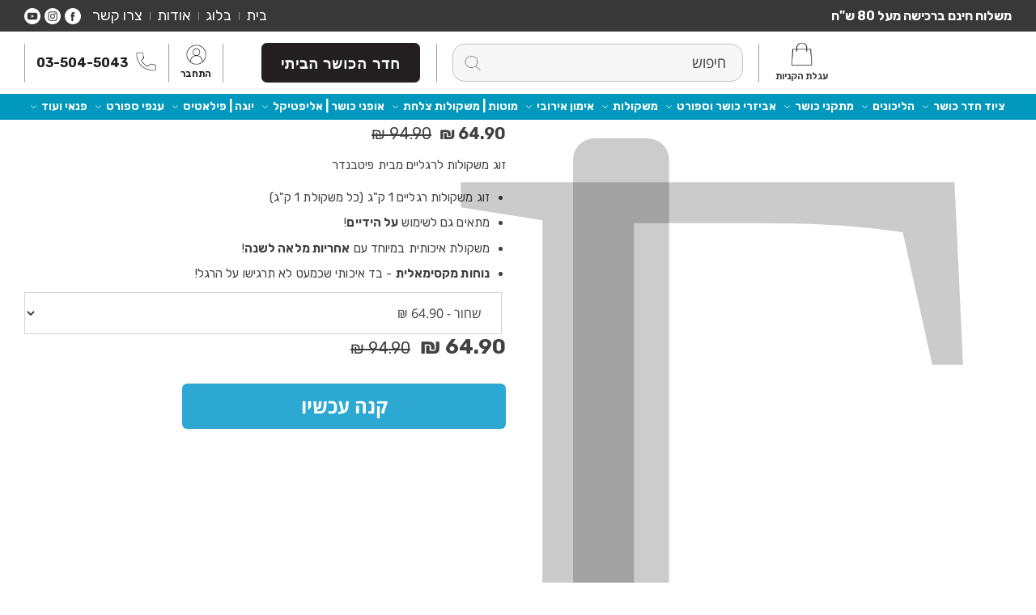

--- FILE ---
content_type: text/css
request_url: https://www.fitbander.com/cdn/shop/t/31/assets/custom.css?v=39935252656654672951767785296
body_size: 5640
content:
.product__slider{padding:0}.ps__text-slider .text__slide-item,.ps__img-slider .img__slide-item{width:100%}.ps__img-slider .img__slide-item img,.ps__mobile-slider .img__slide-item img{width:100%;display:block}.ps__container .ps_product_img{order:2}.ps__container .ps_product_content{order:1;padding:40px 0}.ps_product_detail{padding:30px 40px;color:#fff}.ps_title{font-size:32px;margin-bottom:30px;padding:0 30px}.ps_title span{color:#fff;border-bottom:1px solid #fff;display:inline-block}.ps__rel{padding:0 20px;position:relative}.swiper-button-next:after,.swiper-button-prev:after{display:none!important}.swiper-button-next,.swiper-button-prev{width:35px;height:35px}.swiper-button-next img,.swiper-button-prev img{width:100%;display:block}.swiper-button-next,.swiper-rtl .swiper-button-prev{right:-25px}.swiper-button-prev,.swiper-rtl .swiper-button-prev{left:-25px}.text__slide-item h4{color:#fff;font-size:22px}.text__slide-item p{margin-bottom:30px}.slide_btn{display:inline-block;padding:8px 20px;color:#fff;background-color:#00aad1;border-radius:10px;font-size:15px;font-weight:700;transition:.3s}.slide_btn:hover{background-color:#0096b8}.ps__mobile-slider .img__slide-item{padding:20px 10px;width:50%;height:auto}.ps__mobile-slider .img__slide-item img{border-radius:5px;object-fit:cover}.slider__mobile-only{padding:0 10px}.ps_p_main_title{background-color:#fff;padding:30px;text-align:center;margin:0;font-size:30px}.ps_p_main_title span{position:relative;padding-bottom:10px;display:inline-block}.ps_p_main_title span:after{height:1px;left:25%;bottom:5px;content:"";width:50%;right:25%;position:absolute;background-color:#000}.starts_on_mobile{display:flex;justify-content:center;align-items:center;font-size:15px;color:#00aad1}.starts_on_mobile img{height:15px;margin:0 10px}.col__list{padding-bottom:30px}.col__list ul{list-style:none;padding:0 30px;margin:0}.col__list ul li{display:block;padding-bottom:10px}.col__list ul li a{display:inline-block;color:#fff;padding:0 5px;font-weight:700;font-size:22px;border-bottom:1px solid transparent}.col__list ul li a:hover,.col__list ul li.active a{border-bottom-color:#00aad1;color:#00aad1}.ajax__row{display:flex;flex-wrap:wrap;justify-content:space-between;align-items:center}.more__link{margin-top:-15px}.mobile__call{position:absolute;left:0;top:50%;transform:translateY(-50%);width:17px;z-index:102}.mobile__call img{width:100%;display:block}@media only screen and (min-width: 1024px){.ps__container{display:flex;align-items:center;gap:20px}.ps__container .ps_product_img,.ps__container .ps_product_content{width:calc(50% - 10px)}.slider__mobile-only{display:none}.ps_product_detail{padding:10px 100px}.ps__rel{padding:0 30px}.text__slide-item h4{font-size:30px}.mobile_only,.starts_on_mobile{display:none}.ps_product_detail .ps_title{text-align:center}.mobile__call{display:none!important}.ps__product-inner{max-width:100%;margin:0;position:relative;z-index:1;height:100%;display:flex;align-items:center;flex-wrap:wrap}.ps__product-inner:before{left:0;top:0;bottom:0;content:"";position:absolute;width:100%;background-color:#fff;z-index:-1}.ps__product-inner .ps__img-slider{max-width:600px;margin:0 auto}.ps__container .ps_product_img{align-self:stretch}}@media only screen and (min-width: 1500px){.ps_product_detail .ps_title,.text__slide-item p{margin-bottom:50px}.col__list{padding-bottom:60px}.text__slide-item h4{margin-bottom:25px}.slide_btn{font-size:25px;padding:15px 30px}}@media only screen and (max-width: 1023px){.ps__container .ps_product_content{text-align:center}.ps_product_detail .ps_title{display:none!important}}.announcement__grid{padding:5px 0;position:relative}.announcement__links .top__links{margin:0;padding:0;list-style:none;display:flex;flex-wrap:wrap;align-items:center}.announcement__links .top__links li{padding:0 9px;position:relative;margin:0}.announcement__links .top__links li:before{content:"";position:absolute;left:0;top:50%;width:1px;height:10px;background-color:#919191;-webkit-transform:translateY(-50%);transform:translateY(-50%)}.announcement__links .top__links li:last-child:before{display:none}.announcement__links .top__links li a{color:#fff;font-size:18px;font-weight:400;line-height:1.2;transition:all .4s ease-in-out}.announcement__links .top__links li a:hover{opacity:.5}.announcement__links .social-sharing-wrapper{margin-top:0}.announcement__links .social-sharing-wrapper a{margin:0 5px 0 0}.announcement__links .social-sharing-wrapper .icon{width:20px;height:20px}.desktop__links ul{display:flex;flex-wrap:wrap;align-items:center;margin:0;list-style:none;padding:0}.desktop__links ul li{padding:0 15px;margin:0;position:relative}.desktop__links ul li:before,.desktop__links ul li:after{position:absolute;content:"";top:50%;height:47px;background-color:#9c9c9b;width:1px;-webkit-transform:translateY(-50%);transform:translateY(-50%)}.desktop__links ul li:before{left:0}.desktop__links ul li:after{display:none}.desktop__links ul li:first-child:after{right:0;display:block}.desktop__links ul li.account__links{text-align:center;font-size:14px}.desktop__links ul li.account__links span{display:block}.desktop__links ul li.account__links span img{display:block;max-height:25px;margin:0 auto}.desktop__links ul li.tel__link{font-size:14px}.desktop__links ul li.tel__link a{display:flex;flex-wrap:wrap;align-items:center;line-height:24px}.desktop__links ul li.tel__link a span{width:25px;margin-left:10px;margin-top:-4px}.desktop__links ul li.tel__link a span img{display:block}.header__middle{flex:1;padding:0 30px}.cart__toggle{font-size:11.6px}.header__max{max-width:700px;margin:0 auto}.middle__flex{display:flex;align-items:center}.middle__cart{flex:0 0 auto;text-align:center;font-weight:700}.middle__cart span{display:block;padding-bottom:3px}.middle__cart span img{max-height:30px;display:block;margin:0 auto}.middle__button{flex:0 0 auto;display:flex;flex-wrap:wrap;align-items:cneter}.middle__button .btn{min-width:auto;padding:12.8px 23px;border-radius:6.4px;font-size:18px;font-weight:700}.account__links a{font-size:11.6px;font-weight:700;line-height:1.2;color:#1d1d1b}.featured-collection__container .product-grid-item__image,.related-products .product-grid-item__image{margin-bottom:0}.desktop__links ul li.tel__link a{font-size:16px;line-height:1.2;font-weight:700;color:#231f20}.middle__search{flex:1;padding:10px 40px;position:relative}.middle__search:before,.middle__search:after{position:absolute;content:"";top:50%;height:47px;background-color:#9c9c9b;width:1px;-webkit-transform:translateY(-50%);transform:translateY(-50%)}.middle__search:before{left:20px}.middle__search:after{right:20px}.search____form form{position:relative}.search____form form input[type=text]{width:100%;background-color:#f7f7f7;border:1px solid #C4C4C4;border-radius:15px;padding:12px 20px 12px 40px;font-size:18px;font-weight:400;line-height:1.2;color:#6d6e71}.search____form form button{left:15px;top:50%;padding:0;margin:0;position:absolute;-webkit-transform:translateY(-50%);transform:translateY(-50%)}.search____form form button img{max-height:20px;display:block}.main-navigation .wrapper{padding:0 10px}.main-navigation{background-color:#0099bd}.main-navigation .nav{position:relative;height:auto;justify-content:center}.main-navigation .nav--compress .nav__item--default{display:block}.main-navigation .nav__item--level-1>.nav__link{padding:8px 0;color:#fff;z-index:1}.nav__item .dropdown:before{display:none!important}.main-navigation .nav__item--has-items{padding:0;margin:0 5px}.main-navigation .dropdown__item{width:100%}.mobile__links ul{display:flex;flex-wrap:wrap;align-items:center;margin:0;list-style:none;padding:0;justify-content:flex-end}.mobile-menu{justify-content:flex-start}.mobile__links ul li{padding-right:15px;margin:0}.mobile__links ul li:first-child{padding-right:0}.mobile__links ul li a{padding:0}.mobile__links ul li a svg{display:block;width:auto;height:26px}.mobile__links ul li .cart__toggle{margin-right:0}.mobile__links .nav__link--icon{height:auto}.mobile-menu__toggle svg{height:26px;display:block}.megamenu__link--heading{margin:0}#NavDrawer.drawer{padding-bottom:0}#NavDrawer.drawer .mobile-nav--bottom{background-color:#dedede;padding:30px;text-align:center}#NavDrawer.drawer{width:100%;max-width:100%}.js-drawer-open-left #NavDrawer.drawer.drawer--left{transform:translate(100vw)}#NavDrawer .mobile-nav .mobile-nav__item.mobile-nav__item--level-1{border-bottom:1px solid #dbdcdc;padding-right:0}.drawer__header .drawer__close,.drawer__header .drawer__links{flex:1}.drawer__links ul{display:flex;flex-wrap:wrap;align-items:center;margin:0;list-style:none;padding:0;justify-content:flex-end}.drawer__links ul li{padding-right:15px;margin:0}.drawer__links ul li:first-child{padding-right:0}.drawer__links ul li a{padding:0}.drawer__links ul li a svg{display:block;width:auto;height:25px}.drawer__links ul li .cart__toggle{margin-right:0}#NavDrawer .search__bar{margin:0 -30px;border-top:1px solid #808285}#NavDrawer .search__bar form{position:relative}#NavDrawer .search__bar form input[type=text]{width:100%;padding:16px 60px 16px 16px;border:none;background-color:#fff;box-shadow:0 2px 5px #0003}#NavDrawer .search__bar form button{position:absolute;right:20px;top:50%;padding:0;-webkit-transform:translateY(-50%);transform:translateY(-50%)}#NavDrawer .search__bar form button img{max-height:25px;display:block}.product__price-and-badge .product__price{margin:0}.quantity-wrapper--half{width:auto;max-width:400px}.action__grid{display:flex;align-items:center}.action__grid .qty__wrap{flex:0 0 80px;position:relative}.action__grid .btn__action{padding-right:20px;flex:1}.qty__wrap .quantity__selector{padding:13px 25px;border-width:2px;border-radius:6.2px;border-color:#414042}.qty__wrap .quantity__btn{width:30px}.qty__wrap .quantity__btn svg{width:12px;height:auto;display:block}.quantity__btn--decrease{left:auto;right:0}.quantity__btn--increase{right:auto;left:0}.qty__wrap .quantity__btn.quantity__btn--decrease svg{width:9px}.action__grid .btn__action .btn--submit{border-radius:6.3px;letter-spacing:2px;padding:17px 10px;font-size:20px}.product__description.rte{padding-bottom:10px}.buttons-grid .shopify-payment-button{max-width:400px}.product-single__thumbnails .flickity-prev-next-button.previous{left:0}.product-single__thumbnails .flickity-prev-next-button.next{right:0}.buttons-grid .shopify-payment-button .shopify-payment-button__more-options{display:none!important}.variants-wrapper .selector-wrapper{padding-bottom:15px}.variants-wrapper .selector-wrapper .option__select{padding:13px 17px 13px 60px;border-radius:6px;border:solid 2px #414042}.description__tab-content{padding-top:35px}.variants-wrapper .selector-wrapper .popout__toggle .icon-arrow{right:auto;left:10px}.description__tab{padding:30px 0}.description__acc .product-tab{text-align:inherit}.description__acc .product-tab .product-tab__title{border-bottom:1px solid #909090;text-align:right;justify-content:inherit;padding:25px 0 25px 50px;position:relative}.description__acc .product-tab .product-tab__title span{position:absolute;left:0;top:50%;transition:all .4s ease-in-out;-webkit-transform:translateY(-50%);transform:translateY(-50%)}.description__acc .product-tab .product-tab__title span svg{width:16px;height:auto;display:block}.description__acc .product-tab .product-tab__title.is-expanded span{-webkit-transform:rotate(180deg) translateY(-50%);transform:rotate(180deg) translateY(-50%)}.description__acc .product-tab .product-tab__content .rte{padding-top:25px}.stock__message{margin-top:0;padding-bottom:18px}.stock__message span{display:inline-block;padding:3px 14px;border-radius:8px;font-size:12px;font-family:Open Sans Hebrew Extra;font-weight:700;line-height:1.2;letter-spacing:1.25px;background-color:#cbf4dd;border:1px solid #231f20;color:#2bb673}.product__price-and-badge{margin:0}.product__price-and-badge .product__price{padding-right:0;font-size:20px;font-weight:700;color:#414042;line-height:1.2}.mobile-nav__link--level-1,.nav__item--level-1>.nav__link{font-weight:700;text-align:right;font-size:15px;color:#000;line-height:1.2}.mobile-nav__link--level-2,.mobile-nav__link--level-3{font-weight:700;font-size:14px}.mobile-nav__link--small{line-height:2.28;padding:0;font-weight:400;font-size:16px}#NavDrawer .mobile-nav__trigger{height:auto!important}#NavDrawer .mobile-nav__link--trigger{padding:20px 30px 20px 0}#NavDrawer .mobile-dropdown{background-color:#ddd;padding-right:30px}.mobile-nav__trigger{width:100%;font-weight:700;text-align:right;font-size:16px;color:#000;padding:20px 30px;line-height:1.2;justify-content:space-between}.mobile-nav__trigger.is-expanded{background-color:#ddd;color:#00aad1}.nav__item--level-1>.nav__link{font-size:14px}.nav__item .dropdown{right:0;left:auto}.navigation a{display:block}.product-grid-item .product__tag{left:auto;right:0}.product-feature__text.product-feature__text--right{text-align:right}.btn,.shopify-payment-button__button--unbranded{padding:8px 15px;font-weight:700;border-radius:10px}body.js-drawer-open{overflow:visible!important;padding:0!important}.ajaxcart__product__price,.ajaxcart__product__title,.cart-table th{font-weight:700}.cart__subtotal__price,.ajaxcart__footer-row .price--amount .price{color:#0b92b1}#CartContainer .drawer__button,.cart__row--buttons .btn{border-radius:0}.product-single__thumbnail{width:20%}.product-single__thumbnails .flickity-prev-next-button{opacity:1;visibility:visible;width:30px;height:30px;z-index:2;box-shadow:none;background-color:transparent}.has-scrolled .site-header--fixed,.has-scrolled #shopify-section-header.header--sticky{height:auto!important}.product-feature__text hr{margin:15px 0 15px auto}.cart__message .cart__message__success{font-weight:700}.shipping-note{font-size:14px}.rte{font-size:100%;font-weight:400;line-height:1.7;letter-spacing:.1px;color:#555}@media only screen and (min-width: 768px){.rte{font-size:95%}}.rte strong,.rte b{font-weight:700}.atc__quick{position:absolute;right:15px;bottom:15px;opacity:0;visibility:hidden;transition:all .4s ease-in-out}.product-grid-item:hover .atc__quick{opacity:1;visibility:visible}.atc__quick .btn__atc{width:50px;height:50px;border-radius:100%;background-color:#00aad1;display:flex;color:#fff;justify-content:center;align-items:center}.cart-table th{font-size:20px}.cart-table th,.cart-table td{text-align:right}.cart__row .qty{margin:0 -10px auto}.mobile-nav__trigger{-webkit-transition:all .4s ease-in-out;transition:all .4s ease-in-out}.mobile-nav__trigger.is-expanded span{transform:rotate(180deg)}.mobile-menu__toggle{padding:0}.product__price__sale{font-weight:400}.product__tag--custom,.product__tag{background-color:#00aad1;border-radius:6.2px;padding:2.5px 9.5px}.btn:before,.shopify-payment-button__button--unbranded:before{display:none!important}.product-single__media-slider .flickity-prev-next-button.previous{left:15px}.product-single__media-slider .flickity-prev-next-button.next{right:15px}.multiple__featured_img ul{list-style:none;padding:0;margin:0;display:grid;grid-template-columns:repeat(2,1fr);gap:20px}.multiple__featured_img ul li img{display:block;width:100%;border-radius:10px;object-fit:cover;height:100%}.multiple__featured_img{padding:20px}.nav__item .megamenu{background-color:transparent;border:none;box-shadow:none;padding-left:30%}.nav__item .megamenu .wrapper{background-color:#fff;box-shadow:0 1px 3px #00000026}.mobile_nav__image .mobile-nav__sublist{padding-top:25px}.mobile_nav__image .mobile-nav__sublist li{margin:0}#NavDrawer .mobile-nav .mobile-nav__item.mobile-nav__item--level-1.mobile_nav__image{padding-right:0;border:none}#NavDrawer .mobile-nav .mobile-nav__item.mobile-nav__item--level-1.mobile_nav__image a.mobile-nav__link{padding-right:30px}.collection-carousel__mobile .carousel__mobile-cell{width:75%;padding-left:25px}.collection-carousel__mobile .image-picker-list__category-item{border-radius:10px;background-size:cover;background-repeat:no-repeat;overflow:hidden;width:100%;display:block;position:relative;padding-top:56.5%}.collection-carousel__mobile .image-picker-list__category{color:#fff;text-align:right;background:#212b3633;position:absolute;right:0;top:0;bottom:0;left:0;padding:20px;display:flex;justify-content:flex-start;align-items:flex-end}.collection-carousel__mobile .image-picker-list__category h3{color:#fff;margin:0}.collection-carousel__mobile .flickity-prev-next-button.next{right:25px}.collection-carousel__mobile .flickity-prev-next-button.previous{left:25px}.collection-carousel__mobile .flickity-prev-next-button{box-shadow:none}.cart__toggle{display:block;vertical-align:none}.nav__item .dropdown.dropdown__mega{width:700px;max-width:700px}.mega__grid{display:flex;padding:20px}.mega__grid .mega__img{flex:0 0 180px;padding-right:10px}.mega__grid .mega__link{flex:1}.mega__grid .mega__link ul{display:flex;flex-wrap:wrap}.mega__grid .mega__link ul li{width:33.33%;padding:0}.mega__grid .mega__link ul li a{padding:7px 10px}.dropdown__links li{padding:0;text-align:right}.dropdown__links li a{font-size:16px;font-weight:700;line-height:1.21;color:#000;padding-top:7px;padding-bottom:7px}.mega__img .collection_img{display:none}.mega__img .collection_img:first-child{display:block}.nav__item.nav__item--has-dropdown a.nav__link{display:flex;align-items:center}.nav__item.nav__item--has-dropdown a.nav__link span{width:7px;margin-right:6px}.nav__item.nav__item--has-dropdown a.nav__link span svg{display:block;width:100%}.site-header{position:relative;z-index:2}.rte img{height:auto}.btn____close{display:none;cursor:pointer}.btn____close svg{height:27px;display:block}.js-el__search{position:absolute;top:100%;left:0;right:0;background-color:#fff;z-index:1;padding:0;border-top:1px solid #dbdcdc;opacity:0;visibility:hidden;-webkit-transition:all .4s ease-in-out;transition:all .4s ease-in-out}body.is-search__open .js-el__search{opacity:1;visibility:visible}body.is-search__open .mobile-menu .mobile-menu__toggle,body.js-drawer-open.js-drawer-open-left .mobile-menu .mobile-menu__toggle{display:none}body.is-search__open .mobile-menu .is-search__close,body.js-drawer-open.js-drawer-open-left .mobile-menu .is-drawer__close{display:block}#NavDrawer .drawer__search{margin:0 -15px}.js-el__search form,#NavDrawer .drawer__search form{position:relative;padding:0;margin:0}.js-el__search form input,#NavDrawer .drawer__search form input{width:100%;background-color:#fff;border:none;font-size:15px;font-weight:400;line-height:1.2;color:#414042;border-radius:3.2px;padding:20px 66px 20px 15px;box-shadow:7.2px 7.2px 5.1px #00000040}.js-el__search form button,#NavDrawer .drawer__search form button{position:absolute;right:40px;top:50%;padding:0;background:none;border:none;margin:0;-webkit-transform:translateY(-50%);transform:translateY(-50%)}.js-el__search form button svg,#NavDrawer .drawer__search form button svg{width:18px;display:block;height:auto}.js-el__search form button.reset__btn,#NavDrawer .drawer__search form button.reset__btn{left:30px;right:auto;padding:7px;border-radius:100%;background-color:#e9e9e9}.js-el__search form button.reset__btn svg,#NavDrawer .drawer__search form button.reset__btn svg{width:9px}.site-header{padding:0!important}#NavDrawer.drawer{top:97px}body.has-scrolled #NavDrawer.drawer{top:60px}.product__tag{font-size:14px}.featured-collection .product-grid-item__info{min-height:170px}.featured-collection .product-grid-item__info{display:flex;flex-direction:column;justify-content:space-between}.product__title{font-size:27px;font-weight:700;line-height:1.2;color:#231f20;margin-bottom:16px}.tab-content.rte{font-size:100%;line-height:1.7;letter-spacing:.3px;color:#555}.product-single__thumbnail{width:33.33%}.buttons-grid .shopify-payment-button .shopify-payment-button__button.shopify-payment-button__button--unbranded{border:none!important;font-weight:700!important;color:#fff!important;border-radius:6.3px!important;letter-spacing:2px!important;padding:15px 10px!important;font-size:20px!important;background-color:#00aad1!important}.buttons-grid .shopify-payment-button .shopify-payment-button__button.shopify-payment-button__button--unbranded:hover{background-color:var(--button-primary-bg)!important}.product-single__thumbnail-link{position:relative;padding-top:100%}.product-single__thumbnail-link img{position:absolute;left:0;top:0}.collection__products .product-grid-item__info{padding:0;background-color:transparent}.mobile-nav__link--level-1{padding:20px 30px}.mobile-nav__item--has-items.mobile-nav__link__none{display:block}.mobile-nav__link__none .mobile-nav__link--level-1{width:100%;display:flex;align-items:center;flex-wrap:wrap;justify-content:space-between;padding:20px 30px}.collection__products .product-grid-item__title{font-weight:400;font-size:16px;min-height:auto;letter-spacing:.3px;line-height:18px}.collection__products .product-grid-item__title:hover{color:#00aad1}.variants-wrapper .product__price-and-badge{padding-bottom:20px}.variant-show{color:#00aad1}.product__price-and-badge .product__price .product__price__sale{display:inline-block;margin-right:6px}.variant-label{font-weight:700}#CartDrawer.drawer{direction:ltr}.drawer__top{padding-left:15px}#CartDrawer.drawer .cart__inner{direction:rtl;padding-left:15px;position:absolute;top:126px;bottom:0;left:0;right:0}.drawer__top{direction:rtl}#CartDrawer.drawer .cart__inner #CartContainer{position:absolute;top:0;bottom:0;left:0;right:0}#CartContainer form{position:absolute;top:0;left:0;right:0;bottom:0}#CartContainer form .ajaxcart__inner{overflow:auto;padding:0 30px 80px 15px;position:absolute;left:10px;top:0;margin:0;width:100%;bottom:0;z-index:3;max-height:calc(100% - 195px)}#CartContainer form .ajaxcart__footer{position:absolute;left:10px;right:0;bottom:0;padding:15px 20px;z-index:99999;background:#fff}div .share_cart_wrap{z-index:10;position:relative;top:-30px}.collection__bottom{padding-top:30px}.product-grid-item__info .aod_buy_now{display:none!important}#CartContainer .cartEmpty{padding:0 20px;margin-top:-20px}#CartDrawer .cart__message .cart__message__progress{display:none}#CartDrawer .ajaxcart__product__image{display:flex;align-items:center;margin:0}#CartDrawer .ajaxcart__product__image .ajaxcart__product__image-bg{margin:0;top:-20px;display:block}.drawer__overlay{position:fixed;top:0;bottom:0;left:0;right:0;background-color:#fff9;opacity:0;visibility:hidden;z-index:888;-webkit-transition:all .4s ease-in-out;transition:all .4s ease-in-out}body.js-drawer-open.js-drawer-open-right .drawer__overlay{opacity:1;visibility:visible}.blog-item__article__content{text-align:right}@media only screen and (min-width: 768px){.nav{padding-right:0}.product-single__thumbnail{width:22%}.product-single__thumbnails{padding:0 35px}.product__title{font-size:31px;margin-bottom:10px}.slide_btn{font-size:20px}.variants-wrapper .product__price-and-badge .product__price{font-size:26px}.variants-wrapper .product__price-and-badge .product__price .product__price__sale{font-size:20px}}@media only screen and (min-width: 1024px){.mobile__links,.multiple__featured_img{display:none!important}.announcement__grid{display:flex;flex-wrap:wrap;align-items:center;justify-content:space-between}.announcement__text{width:40%;max-width:40%}.announcement__links{display:flex;flex-wrap:wrap;align-items:center}.header__left{max-width:calc(100% - 150px)}.description__acc{display:none}.top-bar{line-height:1.2;font-size:16px;font-weight:700}.featured-collection__container .grid,.collection__products .grid{column-gap:40px;row-gap:60px}.description__tab #tabs-nav{display:flex;justify-content:center;align-items:center;flex-wrap:wrap;list-style:none;padding:0;margin:0}.description__tab #tabs-nav li a{display:block;border-bottom:2px solid #808080;padding:14px 30px;font-weight:700;font-size:17px;color:#656363}.description__tab #tabs-nav li.active a{color:#00aad1;border-bottom-color:#00aad1}}@media only screen and (min-width: 1400px){.nav__item--level-1>.nav__link{font-size:15px}.description__tab #tabs-nav li a{padding:18px 40px;font-size:20px}.main-navigation .nav__item--has-items,.nav__item--default{margin:0 7px}.related-products .product-grid-item.one-quarter{width:auto;margin:0;max-width:25%;flex:0 0 25%}.related-products .product-grid-item.one-quarter .product__gridwrap{padding-right:20px}.related-products .wrapper{max-width:1420px;margin:0 auto}.related-products .carousel{padding:0}.related-products .carousel.carousel--inactive{display:flex;flex-wrap:wrap}}@media only screen and (max-width: 1023px){.main-navigation,.header__middle,.desktop__links,.announcement__links,.col__list{display:none!important}.top-bar{text-align:center}.header__left,.mobile-menu{flex:1}.product-single{padding-bottom:0;padding-top:0}.ps__rel .swiper-button-next,.ps__rel .swiper-button-prev{top:22px;margin-top:0}.ps_product_detail{padding-top:0}.logo__image-link,.drawer__logo-image{width:130px!important}.logo__image-link{height:auto}.top-bar{font-size:16px;line-height:1.2;font-weight:400}.product-single__media-slider .flickity-prev-next-button.next{right:20px}.product-single__media-slider .flickity-prev-next-button.previous{left:20px}.description__tab #tabs-nav{list-style:none;padding:0;margin:0}.description__tab #tabs-nav li{margin:0}.description__tab #tabs-nav li a{display:block;padding:14px 0 14px 35px;font-size:16px;font-weight:700;position:relative;line-height:1.56;letter-spacing:1.2px;text-align:right;color:#231f20;border-bottom:1px solid #939598}.description__tab #tabs-nav li.active a{color:#00aad1}.description__tab #tabs-nav li.active a:before{position:absolute;left:0;top:50%;width:6px;height:12px;content:"";background-image:url(tab-active.svg);background-size:6px;background-position:center center;background-repeat:no-repeat;-webkit-transform:translateY(-50%);transform:translateY(-50%)}.template-product #shopify-section-header{border-bottom:1px solid #939598}}@media only screen and (max-width: 767px){.featured-collection__title .wrapper{padding:0}.product-single__thumbnails .flickity-prev-next-button{display:none!important}.ps_p_main_title{font-size:23px}.collection__header--no-image{padding:10px 0}.slide__text-block{align-items:flex-end}.product__price-and-badge .product__price{font-size:24px}.product__price-and-badge .product__price .product__price__sale{font-size:20px}.related-products{border-bottom:1px solid #939598}.product__description.rte{font-size:90%}.variants-wrapper .product__price-and-badge .product__price{font-size:26px}.variants-wrapper .product__price-and-badge .product__price .product__price__sale{font-size:23px}}@media only screen and (max-width: 479px){.product-single__thumbnails{margin:5px -5px}.product-single__gallery{margin:0 -25px}.product-single__media-slider .flickity-prev-next-button.previous{left:10px}.product-single__media-slider .flickity-prev-next-button.next{right:10px}.product-single{overflow:hidden}.product-page-description{border-top:1px solid #808080;margin-top:12px}.related-products .product-grid-item.mobile--one-whole{width:calc(80vw - var(--gutter)*2 - var(--grid-gutter))}.quantity-wrapper--half,.buttons-grid .shopify-payment-button,.variants-wrapper{max-width:100%}}@media only screen and (max-width: 475px){.drawer__logo-image{max-height:40px}.mobile__links ul li,.drawer__links ul li{padding-right:18px}#NavDrawer.drawer{padding:0}#NavDrawer .mobile-nav .mobile-nav__item.mobile-nav__item--level-1{padding-right:0}.list-collections-section{padding-bottom:0}.featured-collection .product-grid-item__info{min-height:160px}.featured_collection-button .btn{padding:5px 10px;font-size:16px;font-weight:700}.product-feature{padding-top:0}.collection__products .product-grid-item__title{min-height:54px}.featured-collection .product__gridwrap{height:100%;position:relative;z-index:1}.featured-collection .product__gridwrap:after{position:absolute;left:0;bottom:0;right:0;height:50px;content:"";background-color:#e6e7e8;z-index:-1}}@media only screen and (max-width: 415px){.featured-collection .product-grid-item__info{min-height:182px}}@media only screen and (max-width: 375px){.collection__products .product-grid-item__title{min-height:72px}}.variant__button-label{position:relative}.outOfStock .variant__button-label:after{content:" ";position:absolute;top:50%;right:2px;margin-top:-1px;width:95%;-webkit-width:calc(100% - 4px);-moz-width:calc(100% - 4px);width:calc(100% - 4px);height:1px;display:inline-block;background-color:#777}.outOfStock .variant-input:checked+.variant__button-label:after{background-color:#0099bd}.action__grid .btn__action .btn[disabled]:hover,.action__grid .btn__action .btn:disabled:hover{color:#a9a9a9!important}.template-search .aod_buy_now{display:none}@media (min-width:800px){.aod_buy_now{max-width:400px}}.variants-wrapper .product__price-and-badge{flex-direction:column;gap:10px}.date-and-time-row{background-color:#ffde59;width:fit-content;padding:5px 10px;font-weight:700;font-size:17px}.date-and-time-row.hide{display:none}.variant-field{position:relative}.variant-field span.tooltiptext{width:200px;font-size:14px}.stock__message.out-of-stock span{background:#ffb9b9;color:#d50000}@media (max-width: 800px){.tooltip span.tooltiptext{width:130px;margin-left:-10px}}.date-and-time-row span.tooltiptext{margin-left:0;width:270px}.product-option{font-size:12px}.product-option>dd{margin:0}.cart__subtotal .preorder-message{margin-bottom:10px}.custom-popup{position:fixed;top:0;left:0;width:100%;height:100%;background:#0009;display:none;align-items:center;justify-content:center;z-index:1000}.custom-popup-content{background:#fff;padding:20px;width:calc(100% - 20px);max-width:500px;margin:auto;border-radius:8px;position:relative;text-align:center;box-shadow:0 5px 15px #0000004d;transform:scale(.8);opacity:0;transition:all .3s ease}.custom-popup.show .custom-popup-content{transform:scale(1);opacity:1}.custom-close-btn{position:absolute;top:10px;right:15px;cursor:pointer;border:none;background:none}.custom-close-btn svg{width:20px;height:20px;fill:#333}.ok-custom-close-btn{background-color:#000;border-radius:4px;color:#fff;padding:5px 20px}.hide-drawer #CartDrawer{transform:translate(0)}.ajaxcart__footer-row{font-size:14px;font-weight:600}.badge-row .product__tag{position:unset;height:fit-content}.badge-row{display:flex;position:absolute;top:0;left:auto;right:0;flex-wrap:wrap}.badge-row .stock__message span{background-color:#00aad1;border-radius:6.2px;padding:4.5px 9.5px;border:0;color:#fff;font-size:11px}.badge-row .stock__message.out-of-stock span{background:#d50000}.badge-row .stock__message{padding:0;margin:5px;display:flex}.badge-row .stock__message.hide{display:none}@media (max-width: 1200px){.nav__item--level-1>.nav__link{font-size:13px}}.main-navigation .nav__item--has-items:nth-last-child(-n+4) .dropdown{left:0;right:auto}#buy-me{z-index:0!important}#shopify-section-announcement-bar{z-index:9;position:relative}.product__form__wrapper [id^=NotificationForm--template],.presale_text,.has_presale #AddToCartText{display:none}.has_presale .presale_text{display:flex}.has_presale{position:relative}.presale-text-wrapper{position:absolute;white-space:nowrap;top:0;bottom:0;margin:auto;left:0;height:fit-content;flex-direction:row;flex-wrap:nowrap;display:flex;transition:.3s}.marquee--animate .marquee-content{animation:marquee 2s linear infinite}.has_presale .presale_text{display:flex;text-align:center;justify-content:center}.presale-text-wrapper{opacity:0}.presale_inner-text{transition:.3s}.has_presale:hover .presale_inner-text{opacity:0}.has_presale:hover .presale-text-wrapper{opacity:1}.marquee-content{padding-right:30px}@keyframes marquee{0%{transform:translate(0)}to{transform:translate(-100%)}}
/*# sourceMappingURL=/cdn/shop/t/31/assets/custom.css.map?v=39935252656654672951767785296 */


--- FILE ---
content_type: text/javascript
request_url: https://cdn.shopify.com/extensions/019b2283-ae9e-7145-80ad-0641220b34dc/shopify-app-node-73/assets/hideCustomMessageField.js
body_size: -301
content:
function hideCustomMessageField() {
    var customizedMsgDiv = document.getElementById("customized_msg_div");
    var customizedMsgNote = document.getElementById("id_span_notetext");
    //hide emoji picker
    customizedMsgNote.style.display = "block";
    customizedMsgDiv.style.display = "none";
    bevy_toggleContentShareMsg = shareCartCurrentStateData.customCartMessageStatus;
}

--- FILE ---
content_type: image/svg+xml
request_url: https://www.fitbander.com/cdn/shop/t/31/assets/phone-call.svg?v=100856044358736653231767785296
body_size: -381
content:
<svg id="phone-call" xmlns="http://www.w3.org/2000/svg" width="139.111" height="139.403" viewBox="0 0 139.111 139.403">
  <g id="Group_3902" data-name="Group 3902" transform="translate(0 0)">
    <path id="Path_1088" data-name="Path 1088" d="M136,102.308,116.548,82.854c-6.948-6.948-18.759-4.168-21.539,4.864-2.084,6.253-9.032,9.727-15.285,8.337-13.9-3.474-32.655-21.538-36.129-36.129-2.084-6.253,2.084-13.2,8.338-15.285C60.965,41.861,63.744,30.05,56.8,23.1L37.342,3.648c-5.558-4.864-13.9-4.864-18.759,0l-13.2,13.2c-13.2,13.9,1.39,50.72,34.045,83.375s69.479,47.941,83.375,34.045l13.2-13.2C140.866,115.509,140.866,107.171,136,102.308Z" transform="translate(-0.539 0)" fill="#fff"/>
  </g>
</svg>


--- FILE ---
content_type: text/javascript
request_url: https://www.fitbander.com/cdn/shop/t/31/assets/carthike_custom.js?shop=waggingham.myshopify.com&v=115545416199839144981767785296
body_size: 6318
content:
var CARTHIKE_ENV="prod",currentScript=document.currentScript,chConfig=null,CARTHIKE_SERVER_URL="http://localhost:3333";CARTHIKE_ENV==="dev"?CARTHIKE_SERVER_URL="https://localhost":CARTHIKE_ENV==="staging"?CARTHIKE_SERVER_URL="https://staging.carthike.com":CARTHIKE_ENV==="prod"&&(CARTHIKE_SERVER_URL="https://whatsapp.carthike.com");function getParameterByName(name,url){url||(url=window.location.href),name=name.replace(/[\[\]]/g,"\\$&");var regex=new RegExp("[?&]"+name+"(=([^&#]*)|&|#|$)"),results=regex.exec(url);return results?results[2]?decodeURIComponent(results[2].replace(/\+/g," ")):"":null}function carthike_injectCss(css){var style=document.createElement("style");style.type="text/css",style.rel="stylesheet",style.media="all";try{style.styleSheet.cssText=css}catch{}try{style.innerHTML=css}catch{}document.getElementsByTagName("head")[0].appendChild(style)}function carthike_getCss(){return".carthike-mobile-messenger-active {overflow: hidden;height: 100%;width: 100%;position: fixed;}"}carthike_injectCss(carthike_getCss());var oc_isMobile=null,OC_DOM=new function(){var IS_READY=!1,CALLBACKS=[],SELF=this;SELF.ready=function(callback){if(IS_READY===!0&&typeof callback=="function"){callback();return}CALLBACKS.push(callback)};var addEvent=function(event,obj,func){window.addEventListener?obj.addEventListener(event,func,!1):document.attachEvent&&obj.attachEvent("on"+event,func)},doScrollCheck=function(){if(IS_READY!==!0){try{document.documentElement.doScroll("left")}catch{setTimeout(doScrollCheck,1);return}fireCallbacks()}},fireCallbacks=function(){if(IS_READY!==!0){for(var callback=!1,i=0,len=CALLBACKS.length;i<len;i++)callback=CALLBACKS[i],typeof callback=="function"&&callback();IS_READY=!0}},listenForDocumentReady=function(){if(document.readyState==="complete")return fireCallbacks();document.addEventListener?(addEvent("DOMContentLoaded",document,fireCallbacks),addEvent("load",window,fireCallbacks)):document.attachEvent&&(addEvent("load",window,fireCallbacks),addEvent("readystatechange",document,fireCallbacks),document.documentElement.doScroll&&window.frameset===null&&doScrollCheck())};listenForDocumentReady()};function ocAppendScript(src){var n=document.createElement("script");return n.type="text/javascript",n.charset="utf-8",n.src=src,n}function getCarthikeConfig(shop){let url=`${CARTHIKE_SERVER_URL}/api/chat/public/config?shop=${shop}`;window.Shopify&&typeof window.Shopify.AdminBarInjector<"u"&&(url=`${url}&admin=true`);let carthike_version=new URL(document.location.toString()).searchParams.get("carthike_version");return carthike_version&&(url=`${url}&carthike_version=${carthike_version}`),fetch(url).then(response=>response.json())}function processCarthikeConfig(config){if(document.getElementById("carthike-chat-wrapper")){console.log("script already installed ignoring current script");return}config&&config.isEnabled&&renderChatButton(config),config&&config.shareButton.isEnabled&&renderShareButton(config)}function getCarthikeChatButtonCss(config){return`
      :root { --carthike-button-background-color:
        ${config.colors.buttonBackgroundColor};
         --carthike-button-text-color:
        ${config.colors.buttonTextColor}; 
        --carthike-button-icon-color:
        ${config.colors.buttonIconColor} };
        --carthike-share-button-background-color:
        ${config.shareButton.colors.buttonBackgroundColor} };
        --carthike-share-button-text-color:
        ${config.shareButton.colors.buttonTextColor} };
        --carthike-share-button-icon-color:
        ${config.shareButton.colors.buttonIconColor} };
      
    
  #carthike-chat-wrapper{
    max-width: 128px;
  }
  #carthike-chat-button-container.right{
    position: fixed;
    bottom: ${config.dimensions.bottomPosition}px;
    right: ${config.dimensions.rightPosition}px;
    z-index: 1000000;
  }
  #carthike-chat-button-container.left{
    position: fixed;
    bottom: ${config.dimensions.bottomPosition}px;
    left: ${config.dimensions.leftPosition}px;
    z-index: 1000000;
  }

  
  #carthike-chat-button-container .whatsappbutton{  
    
    border-radius: 6px;
    background-color: var(--carthike-button-background-color);
    color: var(--carthike-button-text-color);
    cursor: pointer;
    font-size: ${config.dimensions.buttonTextFontSize}px;
    font-weight: 600;
    display: inline-flex;
    align-items: center;
    padding-left: 1rem;
    padding-right: 1rem;
    padding-top: 0.5rem;
    padding-bottom: 0.5rem;
    border:0
  }
  #carthike-chat-button-container .whatsappbutton svg {
    fill: var(--carthike-button-icon-color);
    stroke:none;
  }

  #carthike-chat-button-container .whatsappbutton svg{  
  width:${config.dimensions.iconSize}px;
  margin-left:-0.25rem;
  margin-right:0.5rem;
  height:${config.dimensions.iconSize}px;
  }
  #carthike-chat-button-container .whatsappbutton.buttonWithIcon {
    border-radius: 50%;
  
    padding: 12px 12px;
  }
  #carthike-chat-button-container .whatsappbutton.buttonWithIcon svg {
    margin: 0;
  }
  
  
  
    
    #carthike-container .carthike-messenger-frame {
        z-index: 2147483000!important;
        position: fixed!important;
        bottom: 20px;
        right: 20px;
        height: calc(100% - 20px - 20px);
        width: 370px;
        max-height: 590px!important;
        -webkit-box-shadow: 0 5px 40px rgba(0,0,0,.16)!important;
        box-shadow: 0 5px 40px rgba(0,0,0,.16)!important;
        border-radius: 8px!important;
        overflow: hidden!important;
        opacity: 1!important;
    }
    #carthike-chat-button-container .whatsappbutton, #carthike-welcome-message-container .welcome-message-button{
        display:${config.desktop.isEnabled?"inline-flex":"none !important"};
    }
    @media screen and (max-width: 767px){
      #carthike-chat-button-container .whatsappbutton{
        display:${config.mobile.isEnabled?"inline-flex !important":"none !important"};
      }
      #carthike-chat-button-container.right{
        position: fixed;
        bottom: ${config.mobile.dimensions.bottomPosition}px;
        right: ${config.mobile.dimensions.rightPosition}px;
        z-index: 1000000;
      }
      #carthike-chat-button-container.left{
        position: fixed;
        bottom: ${config.mobile.dimensions.bottomPosition}px;
        left: ${config.mobile.dimensions.leftPosition}px;
        z-index: 1000000;
      }
      #carthike-chat-button-container .whatsappbutton svg{  
        width:${config.mobile.dimensions.iconSize}px;
        margin-left:-0.25rem;
        margin-right:0.5rem;
        height:${config.mobile.dimensions.iconSize}px;
        }
        #carthike-chat-button-container .whatsappbutton{
          font-size: ${config.mobile.dimensions.buttonTextFontSize}px;
        }

    }
      `}function getCarthikeShareButtonCss(config){return`
      :root { 
        --carthike-share-button-background-color:
        ${config.shareButton.colors.buttonBackgroundColor};
        --carthike-share-button-text-color:
        ${config.shareButton.colors.buttonTextColor};
        --carthike-share-button-icon-color:
        ${config.shareButton.colors.buttonIconColor} };
      
    
  #carthike-share-wrapper{
    max-width: 128px;
  }
  #carthike-share-button-container{
    max-width: 128px;
  }
  #carthike-share-button-container.right{
    position: fixed;
    bottom: 50%;
    right: 0;
    z-index: 1000000;
  }
  #carthike-share-button-container.left{
    position: fixed;
    bottom: 50%;
    left: 0px;
    z-index: 1000000;
    
  }

  
  #carthike-share-button-container .whatsappsharebutton{  
    background-color: var(--carthike-share-button-background-color);
    color: var(--carthike-share-button-text-color);
    display:flex;
    cursor: pointer;
    flex-direction:column-reverse;
    font-size: 14px;
    font-weight: 500;
    display: inline-flex;
    align-items: center;
    padding-left: 0.5rem;
    padding-right: 0.5rem;
    padding-top: 0.5rem;
    padding-bottom: 0.5rem;
    border:0
  }
  #carthike-share-button-container.right .whatsappsharebutton {
    border-radius: unset !important;
  border-top-left-radius: 6px !important;
    border-bottom-left-radius: 6px !important;
  }
  #carthike-share-button-container.left .whatsappsharebutton {
    border-radius: unset !important;
    border-top-right-radius: 6px !important;
      border-bottom-right-radius: 6px !important;
    }

  #carthike-share-button-container .whatsappsharebutton span{
    writing-mode: tb;
    transform: rotate(-180deg);
    text-transform: capitalize;
  }
  

  #carthike-share-button-container .whatsappsharebutton svg {
    fill: var(--carthike-share-button-icon-color);
  }

  #carthike-share-button-container .whatsappsharebutton svg{  
   width:16px;
  margin-left:-0.25rem;
  margin-top:0.5rem;
  height:16px;
  }
  #carthike-share-button-container .whatsappsharebutton.buttonWithIcon {
    border-radius: 50%;
  
    padding: 12px 12px;
  }
  #carthike-share-button-container .whatsappsharebutton.buttonWithIcon svg {
    margin: 0;
  }
  
  `}function getWelcomeMessageCss(config){return`
  #carthike-welcome-message-container{
    display: flex;
    opacity:0;
    -webkit-transition: all 800ms ease-in-out;
  }
  #carthike-welcome-message-container .welcome-message-button{
    box-shadow:0px 0px 5px 0px #d3d3d3;
    padding-left: 0.5rem;
    padding-right: 0.5rem;
    padding-top: 0.5rem;
    padding-bottom: 0.5rem;
    display:flex;
    border-radius: 0.375rem;
    font-size: 16px;
    background-color: rgb(255, 255, 255);
    position:relative;
    color: #374151;
    cursor:pointer;
    
    
  }
  #carthike-welcome-message-container .welcome-close-button-wrapper{
    top: -8px;
    right: -5px;
    position: absolute;
    width: 16px;
    height: 16px;
    cursor: pointer;
    border-radius: 9999px;
    border: 1px solid #9fa6b2;
    background-color: #ffffff;
  }
  #carthike-welcome-message-container .welcome-close-button-wrapper svg{
    stroke: currentColor;
    color: #9fa6b2;
    position:absolute;
    width: 16px;
    left: -1px;
    height: 16px;
  }
  #carthike-welcome-message-container.right{
    position: fixed;
    bottom:40px;
    right: 16px;
    z-index: 1000000;
  }
  #carthike-welcome-message-container.left{
    position: fixed;
    bottom: 64px;
    left: 16px;
    z-index: 1000000;
  }
  #carthike-welcome-message-container.animate-card{
    opacity:1;
    bottom: calc(${config.dimensions.bottomPosition}px + 48px);
  }
  @media screen and (max-width: 767px){
    #carthike-welcome-message-container.animate-card{
      opacity:1;
      bottom: calc(${config.mobile.dimensions.bottomPosition}px + 48px);
    } 
  }

  
  `}function getChatWidgetCSS(config){return`
  :root { 
    --carthike-widget-header-background-color:
    ${config.colors.widgetHeaderColor};
    --carthike-widget-header-text-color:
    ${config.colors.widgetHeaderTextColor};
  }

  #carthike-chat-widget{
    box-shadow: 0 0 30px rgb(0 0 0 / 30%);
    background: #fff;
    overflow: hidden;
    width: 350px;
    font-family: inherit;
    font-size: 14px;
    line-height: 1.4;
    bottom: 0px;
    display: block;
    z-index:99999999;
    border-radius:8px;
    -webkit-transition: all 100ms ease-in-out;
    opacity:0;
  }
  
  #carthike-chat-widget.right{
    right: 20px;
    position:fixed;
  }
  #carthike-chat-widget.left{
    left: 20px;
    position:fixed;
  }
  #carthike-chat-widget .chat-widget-header{
    color: var(--carthike-widget-header-text-color);
    padding: 24px;
    background-color: var(--carthike-widget-header-background-color);
  }
  #carthike-chat-widget .chat-widget-close-btn{
    position:absolute;
    right:12px;
    cursor:pointer;
  }
  #carthike-chat-widget .chat-widget-title{
    font-family: inherit;
    font-style: normal;
    font-weight: 300;
    font-size: 28px;
    line-height: 100%;
    text-align: left;
  }
  #carthike-chat-widget .chat-widget-description{
    margin-top: 12px;
    font-family: inherit;
    font-style: normal;
    font-weight: 300;
    font-size: 16px;
    
    text-align: left;
  }
  #carthike-chat-widget .chat-cont{
    padding: 0;
    background: #ffffff;
    height: 400px;
    overflow-y: auto;
  }
  #carthike-chat-widget .chat-list-cont{
    font-size: 13px;
    padding: 8px 8px;
  overflow: hidden;
  border-bottom: 1px solid #F0F0F0;
  background-color: lightgrey;
  display: flex;
  background: #FFF;
  cursor: pointer;
  
  }
  #carthike-chat-widget .chat-user-avatar{
    
  display: inline-block;
  vertical-align: middle;
  margin-right: 5px;
  overflow: hidden;
  right: 10px;
  border-radius: 60px;
  
  }
  

  #carthike-chat-widget .chat-user-meta{
    display: inline-block;
  vertical-align: middle;
  line-height: 1;
  color: #000;
  font-size: 14px;
  margin-top: 2px;
  text-align: left;
  flex: 1;
  padding-left: 6px;
  }
  #carthike-chat-widget .chat-user-name{
    display: block;
    font-size: 18px;
    font-weight: 300;
    margin-block-start: 0.3em;
    margin-block-end: 0.4em;
   text-transform:capitalize; 
  }
  #carthike-chat-widget .chat-user-desc{
    display: block;
    font-weight: normal;
    margin: 0;
    padding: 0;
    line-height: 1;
    color: #555555cc;
    text-transform:capitalize; 
    
  }
  @media screen and (max-width: 767px){
    #carthike-chat-widget{
      right: 0px !important;
    width: 100%;
    height: 100%;
    bottom: 0px !important;

    }
  }
  #carthike-chat-widget.animate-widget{
    opacity:1;
    bottom: 20px;
  }
  
  `}function getWhatsappButtonSVG(){return` <svg
  xmlns="http://www.w3.org/2000/svg"
  width="16"
  height="16.074"
  viewBox="0 0 16 16.074"
>
  <g
    id="Group_63773"
    data-name="Group 63773"
    transform="translate(-426.525 -322.416)"
  >
    <path
      id="Path_12957"
      d="M537.461 442.133a2.6 2.6 0 0 0 .792.121 3.292 3.292 0 0 0 .491-.039 2.106 2.106 0 0 0 1.41-1 1.658 1.658 0 0 0 .1-1.026.694.694 0 0 0-.316-.22l-.105-.052c-.138-.069-1.153-.57-1.349-.642a.417.417 0 0 0-.573.141c-.119.179-.469.594-.611.756-.063.072-.114.11-.289.022-.035-.017-.079-.036-.135-.061a4.916 4.916 0 0 1-1.414-.894 5.756 5.756 0 0 1-1.066-1.328c-.069-.119-.031-.164.068-.263.063-.062.133-.148.2-.231l.1-.118a1.215 1.215 0 0 0 .184-.294l.027-.055a.471.471 0 0 0-.016-.443c-.031-.062-.227-.539-.384-.922l-.216-.524c-.156-.375-.341-.406-.5-.4h-.038c-.125-.006-.269-.007-.381-.007a.826.826 0 0 0-.6.281l-.037.04a2.29 2.29 0 0 0-.677 1.668 3.843 3.843 0 0 0 .821 2.091l.032.045a8.577 8.577 0 0 0 3.356 2.945 11.314 11.314 0 0 0 1.126.409z"
      
      data-name="Path 12957"
      transform="translate(-101.636 -108.015)"
    />
    <path
      id="Path_12958"
      d="M440.2 324.745a7.945 7.945 0 0 0-12.526 9.544l-1.15 4.2 4.3-1.127a7.946 7.946 0 0 0 9.379-12.617zm-5.622 12.015a6.386 6.386 0 0 1-3.255-.891l-.278-.165-2.32.609.619-2.261-.181-.288a6.4 6.4 0 1 1 5.418 3v.113z"
      
      data-name="Path 12958"
    />
  </g>
</svg>`}function renderChatButton(config){if(carthike_injectCss(getCarthikeChatButtonCss(config)),console.log(config),canShowContactUsButton(config)){const div=document.createElement("div");div.id="carthike-chat-wrapper";var label="",ariaLabel="";config.design==="buttonWithTextIcon"?(label=`<span>
      ${config.texts.contactUsLabel}
    </span>`,ariaLabel=config.texts.contactUsLabel):ariaLabel="Contact us";var html=`<div id="carthike-chat-button-container" class="${config.position}">
    <button type="button" class="whatsappbutton ${config.design}" id="chwhatsapp-btn" aria-label="${ariaLabel}">
        ${getWhatsappButtonSVG()}
        ${label}
      </button>
      </div>`;div.innerHTML=html,document.querySelector("body").appendChild(div),CHcreateMessageListener(),config.welcomeMessage.isEnabled&&setTimeout(()=>{renderWelcomeMessageCard(config)},config.welcomeMessage.delay*1e3)}}function renderShareButton(config){carthike_injectCss(getCarthikeShareButtonCss(config));const body=document.querySelector("body"),div=document.createElement("div");let shareButtonLabel="";config.shareButton.design==="buttonWithTextIcon"&&(shareButtonLabel=`<span>
      ${config.shareButton.label}
    </span>`),div.id="carthike-share-wrapper";const shareButtonHtml=`<div id="carthike-share-button-container" class="${config.shareButton.position}">
      <button type="button" class="whatsappsharebutton ${config.shareButton.design}" id="chwhatsapp-share-btn">
          ${getWhatsappButtonSVG()}
          ${shareButtonLabel}
        </button>
        </div>`;div.innerHTML=shareButtonHtml,body.appendChild(div),CHcreateShareListener()}function CHIsToday(dateObj){}function renderWelcomeMessageCard(config){let lastShownWelcomeMessageItem=localStorage.getItem("last_shown_welcome_message");if(lastShownWelcomeMessageItem&&config.welcomeMessage.frequency!=0){const diff=Date.now()-Number(lastShownWelcomeMessageItem),daysInMillis=config.welcomeMessage.frequency*864e5;if(diff<daysInMillis)return}carthike_injectCss(getWelcomeMessageCss(config));const div=document.createElement("div");div.id="carthike-welcome-message-wrapper";var html=`<div id="carthike-welcome-message-container" class="${config.position}">
    <div class="welcome-message-button">
    <div
          id="welcome-message-close-button"
          class="welcome-close-button-wrapper"
          
        >
          <svg
            xmlns="http://www.w3.org/2000/svg"
            class="stroke-current text-gray-300 "
            fill="none"
            viewBox="0 0 24 24"
            stroke="currentColor"
          >
            <path
              stroke-linecap="round"
              stroke-linejoin="round"
              stroke-width="2"
              d="M6 18L18 6M6 6l12 12"
            />
          </svg>
        </div>
      ${config.welcomeMessage.text}
    </div>
    </div>`;div.innerHTML=html,document.querySelector("body").appendChild(div),CHcreateCloseWelcomeMessageListener(),CHcreateWelcomeMessageClickListener(),setTimeout(()=>{document.querySelector("#carthike-welcome-message-container").classList.add("animate-card")},1e3),localStorage.setItem("last_shown_welcome_message",Date.now())}function getCloseIcon(){return`<svg xmlns="http://www.w3.org/2000/svg" fill="none" viewBox="0 0 24 24" stroke="currentColor">
  <path stroke-linecap="round" stroke-linejoin="round" stroke-width="2" d="M6 18L18 6M6 6l12 12" />
</svg>`}function renderWidget(config){if(document.querySelector("#carthike-widget-wrapper"))return;carthike_injectCss(getChatWidgetCSS(config));const div=document.createElement("div");div.id="carthike-widget-wrapper";const agents=config.additionalAgents,html=`<div id="carthike-chat-widget" class="${config.position}">
  <div class="chat-widget-header">
  <div id="chat-widget-close-icon" class="chat-widget-close-btn" style="width: 20px;">
  <img style="display: table-row" src="https://cdn.shopify.com/s/files/1/0539/8446/0950/t/1/assets/close.svg?v=1614675365">  </div>
  <div class="chat-widget-title">${config.texts.widgetTitle}</div>
  <div class="chat-widget-description">${config.texts.widgetDescription}</div></div><div class="chat-cont">
  <div id="chat-widget-agent-list">
  </div>
  </div>
  </div>
  </div>`;div.innerHTML=html,document.querySelector("body").appendChild(div),CHcreateCloseWidgetListener(),CHCreateAgentList(config),setTimeout(()=>{document.querySelector("#carthike-chat-widget").classList.add("animate-widget")},200)}OC_DOM.ready(function(){if(currentScript.src){var shopOrgin=getParameterByName("shop",currentScript.src);shopOrgin&&getCarthikeConfig(shopOrgin).then(response=>{this.chConfig=response.config,processCarthikeConfig(response.config)})}}),document.addEventListener("DOMContentLoaded",function(event){});function CH_isMobile(){let check=!1;return function(a){(/(android|bb\d+|meego).+mobile|avantgo|bada\/|blackberry|blazer|compal|elaine|fennec|hiptop|iemobile|ip(hone|od)|iris|kindle|lge |maemo|midp|mmp|mobile.+firefox|netfront|opera m(ob|in)i|palm( os)?|phone|p(ixi|re)\/|plucker|pocket|psp|series(4|6)0|symbian|treo|up\.(browser|link)|vodafone|wap|windows ce|xda|xiino|android|ipad|playbook|silk/i.test(a)||/1207|6310|6590|3gso|4thp|50[1-6]i|770s|802s|a wa|abac|ac(er|oo|s\-)|ai(ko|rn)|al(av|ca|co)|amoi|an(ex|ny|yw)|aptu|ar(ch|go)|as(te|us)|attw|au(di|\-m|r |s )|avan|be(ck|ll|nq)|bi(lb|rd)|bl(ac|az)|br(e|v)w|bumb|bw\-(n|u)|c55\/|capi|ccwa|cdm\-|cell|chtm|cldc|cmd\-|co(mp|nd)|craw|da(it|ll|ng)|dbte|dc\-s|devi|dica|dmob|do(c|p)o|ds(12|\-d)|el(49|ai)|em(l2|ul)|er(ic|k0)|esl8|ez([4-7]0|os|wa|ze)|fetc|fly(\-|_)|g1 u|g560|gene|gf\-5|g\-mo|go(\.w|od)|gr(ad|un)|haie|hcit|hd\-(m|p|t)|hei\-|hi(pt|ta)|hp( i|ip)|hs\-c|ht(c(\-| |_|a|g|p|s|t)|tp)|hu(aw|tc)|i\-(20|go|ma)|i230|iac( |\-|\/)|ibro|idea|ig01|ikom|im1k|inno|ipaq|iris|ja(t|v)a|jbro|jemu|jigs|kddi|keji|kgt( |\/)|klon|kpt |kwc\-|kyo(c|k)|le(no|xi)|lg( g|\/(k|l|u)|50|54|\-[a-w])|libw|lynx|m1\-w|m3ga|m50\/|ma(te|ui|xo)|mc(01|21|ca)|m\-cr|me(rc|ri)|mi(o8|oa|ts)|mmef|mo(01|02|bi|de|do|t(\-| |o|v)|zz)|mt(50|p1|v )|mwbp|mywa|n10[0-2]|n20[2-3]|n30(0|2)|n50(0|2|5)|n7(0(0|1)|10)|ne((c|m)\-|on|tf|wf|wg|wt)|nok(6|i)|nzph|o2im|op(ti|wv)|oran|owg1|p800|pan(a|d|t)|pdxg|pg(13|\-([1-8]|c))|phil|pire|pl(ay|uc)|pn\-2|po(ck|rt|se)|prox|psio|pt\-g|qa\-a|qc(07|12|21|32|60|\-[2-7]|i\-)|qtek|r380|r600|raks|rim9|ro(ve|zo)|s55\/|sa(ge|ma|mm|ms|ny|va)|sc(01|h\-|oo|p\-)|sdk\/|se(c(\-|0|1)|47|mc|nd|ri)|sgh\-|shar|sie(\-|m)|sk\-0|sl(45|id)|sm(al|ar|b3|it|t5)|so(ft|ny)|sp(01|h\-|v\-|v )|sy(01|mb)|t2(18|50)|t6(00|10|18)|ta(gt|lk)|tcl\-|tdg\-|tel(i|m)|tim\-|t\-mo|to(pl|sh)|ts(70|m\-|m3|m5)|tx\-9|up(\.b|g1|si)|utst|v400|v750|veri|vi(rg|te)|vk(40|5[0-3]|\-v)|vm40|voda|vulc|vx(52|53|60|61|70|80|81|83|85|98)|w3c(\-| )|webc|whit|wi(g |nc|nw)|wmlb|wonu|x700|yas\-|your|zeto|zte\-/i.test(a.substr(0,4)))&&(check=!0)}(navigator.userAgent||navigator.vendor||window.opera),check}function CHcreateMessageListener(){document.querySelector("#chwhatsapp-btn").addEventListener("click",CHOpenWhatsappChat)}function CHcreateShareListener(){console.log("am called inside carthike.js"),document.querySelector("#chwhatsapp-share-btn").addEventListener("click",CHOpenWhatsappShare)}function CHcreateCloseWelcomeMessageListener(){document.querySelector("#welcome-message-close-button").addEventListener("click",function(event){event.preventDefault(),event.stopPropagation(),document.querySelector("#carthike-welcome-message-wrapper").remove()})}function CHcreateWelcomeMessageClickListener(){document.querySelector("#carthike-welcome-message-container").addEventListener("click",function(event){event.preventDefault(),event.stopPropagation(),document.querySelector("#carthike-welcome-message-wrapper").remove(),CHOpenWhatsappChat()})}function CHgetPhoneNumber(config){const numArray=[config.phoneNumber];if(config.additionalAgents&&config.additionalAgents.length>0)for(const agent of config.additionalAgents)agent.isEnabled&&numArray.push(agent.phoneNumber);const randomNumber=Math.floor(Math.random()*numArray.length)+0;return numArray[randomNumber]}function CHOpenWhatsappChat(){if(chConfig.widget.isEnabled&&chConfig.additionalAgents&&chConfig.additionalAgents.length>0){renderWidget(chConfig);return}CHOpenChatInNewTab(chConfig.phoneNumber)}function CH_isFacebookIBA(){return!!(navigator.userAgent&&(navigator.userAgent.indexOf("FB_IAB")>-1||navigator.userAgent.indexOf("FBAN")>-1||navigator.userAgent.indexOf("Instagram")>-1))}function CHOpenChatInNewTab(phoneNumber){phoneNumber=phoneNumber.replace("+","");let link="https://api.whatsapp.com/send";CH_isMobile()&&(link="https://api.whatsapp.com/send"),CH_isFacebookIBA()&&(link="whatsapp://send");let url=`${link}/?phone=${phoneNumber}`;chConfig.defaultMessage&&chConfig.defaultMessage.isEnabled&&(url=`${url}&text=${chConfig.defaultMessage.text}`),chConfig.addProductUrlInMessage&&chIsProductPage()&&(chConfig.defaultMessage&&chConfig.defaultMessage.isEnabled?url=`${url} ${location.href}`:url=`${url}&text=${location.href}`),window.open(url,"_blank"),updateChAnalyticEvent("chat_clicked")}function CHOpenWhatsappShare(){let link="https://web.whatsapp.com/send";CH_isMobile()&&(link="https://api.whatsapp.com/send");const url=window.location.href;window.open(`${link}/?text=${url}`,"_blank"),updateChAnalyticEvent("share_clicked")}function updateChAnalyticEvent(event){var shopOrgin=getParameterByName("shop",currentScript.src);return fetch(CARTHIKE_SERVER_URL+"/api/chat/analytics/add?shop="+shopOrgin,{method:"POST",body:JSON.stringify({event}),headers:{"Content-Type":"application/json"}})}function getCurrentDayByTz(tzString){return new Date().toLocaleString("en-US",{timeZone:tzString,weekday:"long"})}function getCurrentHourByTz(tzString){return new Date().toLocaleString("en-US",{timeZone:tzString,hour:"numeric",hour12:!1})}function isUrlIsInHiddenList(urls){const currentLocation=window.location.href.split("?")[0];if(urls){for(const url of urls)if(currentLocation===url)return!0}return!1}function isWithinOfficeHours(officeHours,timezone){const currentDay=getCurrentDayByTz(timezone),dayIndex=["Monday","Tuesday","Wednesday","Thursday","Friday","Saturday","Sunday"].indexOf(currentDay),currentOfficeHourDay=officeHours[dayIndex];if(currentOfficeHourDay&&currentOfficeHourDay.officeClosed)return!1;const hour=getCurrentHourByTz(timezone);return!!(currentOfficeHourDay&&hour>=currentOfficeHourDay.officeHoursOpen&&hour<currentOfficeHourDay.officeHoursClosed)}function canShowContactUsButton(config){return config.isEnabled===!1||config.showOnlyOnHomePage&&!chIsHomePage()?!1:config.officeHours.isEnabled?isWithinOfficeHours(config.officeHours.officeHours,config.officeHours.timezone):!(config.hideButtonUrls&&config.hideButtonUrls.isEnabled&&isUrlIsInHiddenList(config.hideButtonUrls.urls))}function CHcreateCloseWidgetListener(){console.log("close welcome message clicked"),document.querySelector("#chat-widget-close-icon").addEventListener("click",()=>{CHCloseWidget()})}function CHCloseWidget(){document.querySelector("#carthike-widget-wrapper").remove()}function CHcreateContactClickListener(agent){return function(){openAgentChatInNewTab(agent)}}function openAgentChatInNewTab(agent){CHOpenChatInNewTab(agent.phoneNumber),CHCloseWidget()}function CHCreateAgentList(config){const agents=config.additionalAgents,chatWidgetAgentList=document.querySelector("#chat-widget-agent-list");for(const agent of agents){const chatListCont=document.createElement("div");chatListCont.className="chat-list-cont",chatListCont.innerHTML=`
     <div class="chat-user-avatar">
     <img style="height: 55px; width: 55px; border-radius: 50%;" class="avatar-theme-301" src="${agent.avatarUrl}">
     </div>
     <div class="chat-user-meta">
     <div class="chat-user-name">${agent.name}</div>
     <p class="chat-user-desc">${agent.description}</p>
     </div>`,chatListCont.onclick=CHcreateContactClickListener(agent),chatWidgetAgentList.appendChild(chatListCont)}}function chIsProductPage(){return location.href.indexOf("/products/")!=-1}function chIsHomePage(){return location.pathname==="/"}
//# sourceMappingURL=/cdn/shop/t/31/assets/carthike_custom.js.map?shop=waggingham.myshopify.com&v=115545416199839144981767785296


--- FILE ---
content_type: text/javascript
request_url: https://www.fitbander.com/cdn/shop/t/31/assets/custom.js?v=26861386851540493761767785296
body_size: 3553
content:
var galleryTop,galleryThumbs,galleryTopIndex,cartItemCount,bindclickEvent=!0;$(document).ready(function(){$(window).width()>1024?($(".mobileSwiper").remove(),galleryThumbs=new Swiper(".ps__img-slider",{slidesPerView:"auto",freeMode:!0,allowTouchMove:!1,watchSlidesVisibility:!0,watchSlidesProgress:!0}),galleryTop=new Swiper(".ps__text-slider",{slidesPerView:"auto",allowTouchMove:!1,loop:!0,navigation:{nextEl:".swiper-button-next",prevEl:".swiper-button-prev"},thumbs:{swiper:galleryThumbs}}),$(".sliderProductTitles li a").off("click").on("click",sliderProductTitlesChange),$(".swiper-button-next, .swiper-button-prev").on("click",desktopSliderClick)):($(".desktopSwiper").remove(),galleryTop=new Swiper(".ps__text-slider",{slidesPerView:"auto",loop:!0,navigation:{nextEl:".swiper-button-next",prevEl:".swiper-button-prev"}}),setPhotoInit(),$(".bottomImg").off("click").on("click",mobilePhotoSliderChange),$(".swiper-button-next, .swiper-button-prev").on("click",setPhotoInit)),addProductToAjaxCart(),$(".cart__btn").on("click",function(){updateCartNote()}),$.getJSON(theme.routes.shop_url+"/cart.js",function(cart,textStatus){if(cartItemCount=cart.item_count,bindclickEvent=!1,cartItemCount==0){bindclickEvent=!0,$("#CartContainer").empty();var cartDesign='<form action=/cart class="ajaxcart cart"data-cart-form=""method=post novalidate><div class=ajaxcart__inner><div class=ajaxcart__product><div class=ajaxcart__row data-line=1><div class=ajaxcart__product__image><a class="lazyloaded ajaxcart__product__image-bg"href="/products/%D7%9E%D7%A9%D7%A7%D7%95%D7%9C%D7%95%D7%AA-%D7%99%D7%93-%D7%9E%D7%A9%D7%95%D7%A9%D7%94-5-30-%D7%A7%D7%92?variant=42351655125232"data-bgset="https://cdn.shopify.com/s/files/1/0288/8482/8291/products/5kg_ready_120x120.jpg?v=1647197473"data-parent-fit=contain style="background-image:url(https://cdn.shopify.com/s/files/1/0288/8482/8291/products/5kg_ready_120x120.jpg?v=1647197473)"><picture style=display:none><source data-srcset="https://cdn.shopify.com/s/files/1/0288/8482/8291/products/5kg_ready_120x120.jpg?v=1647197473"sizes=56px srcset="https://cdn.shopify.com/s/files/1/0288/8482/8291/products/5kg_ready_120x120.jpg?v=1647197473"><img alt=""class="lazyloaded lazyautosizes ls-is-cached"data-sizes=auto sizes=56px></picture></a></div><div class=ajaxcart__product__info><p><a class=ajaxcart__product__title href="/products/%D7%9E%D7%A9%D7%A7%D7%95%D7%9C%D7%95%D7%AA-%D7%99%D7%93-%D7%9E%D7%A9%D7%95%D7%A9%D7%94-5-30-%D7%A7%D7%92?variant=42351655125232">\u05DE\u05E9\u05E7\u05D5\u05DC\u05D5\u05EA \u05D9\u05D3 - \u05DE\u05E9\u05E7\u05D5\u05DC\u05EA \u05D3\u05D0\u05DE\u05D1\u05DC \u05DE\u05E9\u05D5\u05E9\u05D4</a> <span class=ajaxcart__product__meta>5 \u05E7"\u05D2</span> <span class=ajaxcart__product__price>194.70 \u20AA</span><div class=ajax__row><div class=ajax__qty___wrapper><div class="js-qty qty"><button class="icon-fallback-text js-qty__adjust qty__adjust js-qty__adjust--minus qty__adjust--minus"type=button data-line=1 data-id=42351655125232 data-qty=4><svg aria-hidden=true class="icon icon-minus"focusable=false role=presentation viewBox="0 0 14 14"><path d="M14 7a.75.75 0 01-.75.75H.75a.75.75 0 110-1.5h12.5A.75.75 0 0114 7z"></path></svg> <span class=fallback-text>\u2212</span></button> <input aria-label=quantity class="js-qty__input qty__input"data-id=42351655125232 data-line=1 min=0 name=updates[] pattern=[0-9]* type=number value=3> <button class="icon-fallback-text js-qty__adjust qty__adjust js-qty__adjust--plus qty__adjust--plus"type=button data-line=1 data-id=42351655125232 data-qty=3><svg aria-hidden=true class="icon icon-plus"focusable=false role=presentation viewBox="0 0 14 14"><path d="M7 0a.75.75 0 01.75.75v12.5a.75.75 0 11-1.5 0V.75A.75.75 0 017 0z"></path><path d="M14 7a.75.75 0 01-.75.75H.75a.75.75 0 110-1.5h12.5A.75.75 0 0114 7z"></path></svg> <span class=fallback-text>+</span></button></div></div><div class=ajax__remove><button class=ajaxcart__product__remove type=button data-line=1 data-product-remove="">\u05D4\u05E1\u05E8</button></div></div></div></div></div><div><textarea class=input--full id=CartSpecialInstructions name=note placeholder="\u05D4\u05E2\u05E8\u05D5\u05EA \u05DE\u05D9\u05D5\u05D7\u05D3\u05D5\u05EA \u05DC\u05D7\u05E0\u05D5\u05EA"rows=4></textarea></div></div><div class=ajaxcart__footer><div class=ajaxcart__footer-row><h4 class="price price--label">\u05E1\u05DA \u05D4\u05DB\u05DC</h4><div class="price price--amount text-right"><h4 class=price>194.70 \u20AA</h4></div></div><small class=light-gray>\u05DE\u05E9\u05DC\u05D5\u05D7 \u05D7\u05D9\u05E0\u05DD \u05D1\u05E7\u05E0\u05D9\u05D9\u05D4 \u05DE\u05E2\u05DC 80 \u05E9"\u05D7</small><div class=cart__row--buttons><div class=cart__buttons data-cart-buttons=""><fieldset class=cart__buttons__fieldset data-cart-buttons-fieldset=""><a class="btn btn--full drawer__button cart__btn"href=/cart>\u05E6\u05E4\u05D4 \u05D1\u05E2\u05D2\u05DC\u05D4</a> <button class="btn btn--full drawer__button btn--secondary cart__checkout"type=submit name=checkout>\u05D4\u05DE\u05E9\u05DA \u05DC\u05EA\u05E9\u05DC\u05D5\u05DD</button></fieldset></div></div></div></form>',cartEmptyDesign='<p class="cartEmpty">'+theme.strings.cart_empty+"</p>";$(".cartEmpty").length>0&&(cartEmptyDesign=""),$("#CartContainer").append(cartDesign+cartEmptyDesign),$(".ajaxcart").hide()}else $(".cartEmpty").hide();cart.note&&$("#CartSpecialInstructions").val(cart.note)}),addQuantityUpdate(),$(".variant-field").on("click",function(){setTimeout(function(){setSelectedVariantLabel()},100)}),setSelectedVariantLabel()});function addProductToAjaxCart(){$(".productSlidersHome form, .atc__quick form, .product-grid-item form").off("submit").on("submit",function(event){event.preventDefault();let $form=$(this),$btn=$form.closest(".productSlidersHome, .atc__quick, .product-grid-item").find(".slide_btn");$btn.prop("disabled",!0);let formData=$form.serialize();$.ajax({type:"POST",url:"/cart/add.js",data:formData,dataType:"json",success:function(data){$btn.prop("disabled",!1),ajaxCart.load(),console.log("Added to cart:",data)},error:function(xhr,status,error){$btn.prop("disabled",!1),console.error("Error adding to cart:",error)}})})}function setSelectedVariantLabel(){var getSelectedVariant=$(".product-single__variants").val(),getVariantTitle=$('[value = "'+getSelectedVariant+'"]').attr("data-variant-title");if(getVariantTitle&&getVariantTitle.toString().indexOf("/")>0){getVariantTitle=getVariantTitle.split("/"),$.each(getVariantTitle,function(i2,v){$(".variant-label .variant-show").eq(i2).html(getVariantTitle[i2])});for(var getVariantValues=JSON.parse($(".productVariantJson").val()),optionOneArr=[],j=0;j<getVariantValues.length;j++)getVariantValues[j].available&&$.inArray(getVariantValues[j].option1,optionOneArr)===-1&&optionOneArr.push(getVariantValues[j].option1);$(".option-variant-1").addClass("outOfStock");for(var k=0;k<optionOneArr.length;k++){var splitedValue=optionOneArr[k].split('"').join("");$('[data-option-value="'+splitedValue+'"]').removeClass("outOfStock")}$('[data-option="option2"] .variant-field').addClass("outOfStock");for(var i=0;i<getVariantValues.length;i++){var getfirstString=getVariantTitle[0].replace(/ /g,""),getSecondString=getVariantValues[i].option1.replace(/ /g,"");getfirstString==getSecondString&&getVariantValues[i].available&&$('[value = "'+getVariantValues[i].option2+'"]').parent().removeClass("outOfStock")}}else{for(var getVariantValues=JSON.parse($(".productVariantJson").val()),optionOneArr=[],j=0;j<getVariantValues.length;j++)getVariantValues[j].available&&$.inArray(getVariantValues[j].option1,optionOneArr)===-1&&optionOneArr.push(getVariantValues[j].option1);$(".option-variant-1").addClass("outOfStock");for(var k=0;k<optionOneArr.length;k++){var splitedValue=optionOneArr[k].split('"').join("");$('[data-option-value="'+splitedValue+'"]').removeClass("outOfStock")}$(".variant-label .variant-show").html(getVariantTitle)}}function addQuantityUpdate(){$(".js-qty__adjust").on("click",function(){var $el=$(this),line=$el.data("line"),$qtySelector=$el.siblings(".js-qty__input"),qty=parseInt($qtySelector.val().replace(/\D/g,"")),qty=validateQty(qty);$el.hasClass("js-qty__adjust--plus")?qty++:(qty--,qty<=0&&(qty=0)),line&&($(".ajaxcart").addClass("is-loading"),$.ajax({url:"cart/change.js",data:{line,quantity:qty},dataType:"json",type:"post",contentType:"application/x-www-form-urlencoded",success:function(response){$(".ajaxcart").removeClass("is-loading"),fetchCart()},error:function(){$(".ajaxcart").removeClass("is-loading")}}))})}function validateQty(qty){return parseFloat(qty)==parseInt(qty)&&!isNaN(qty)||(qty=1),qty}function setPhotoInit(){galleryTopIndex=galleryTop.activeIndex%$(".bottomImg").length,$(".topImg").hide(),$("#topImg_"+galleryTopIndex).show(),$(".bottomImg").show(),$("#bottomImg_"+galleryTopIndex).hide()}function mobilePhotoSliderChange(){var getIndex=$(this).attr("id").split("_")[1]%$(".bottomImg").length;galleryTop.slideTo(getIndex),setPhotoInit()}function sliderProductTitlesChange(event){event.preventDefault();var getProductTitleIndex=$(this).closest("li").index();$(this).closest("ul").children("li").removeClass("active"),$(this).closest("li").addClass("active"),galleryTop.slideTo(getProductTitleIndex)}function fetchCart(){jQuery.getJSON(theme.routes.shop_url+"/cart.js",function(cart,textStatus){var cartItemCount2=cart.item_count;if(cartItemCount2==0){$("#CartContainer").empty();var cartDesign='<form action=/cart class="ajaxcart cart"data-cart-form=""method=post novalidate><div class=ajaxcart__inner><div class=ajaxcart__product><div class=ajaxcart__row data-line=1><div class=ajaxcart__product__image><a class="lazyloaded ajaxcart__product__image-bg"href="/products/%D7%9E%D7%A9%D7%A7%D7%95%D7%9C%D7%95%D7%AA-%D7%99%D7%93-%D7%9E%D7%A9%D7%95%D7%A9%D7%94-5-30-%D7%A7%D7%92?variant=42351655125232"data-bgset="https://cdn.shopify.com/s/files/1/0288/8482/8291/products/5kg_ready_120x120.jpg?v=1647197473"data-parent-fit=contain style="background-image:url(https://cdn.shopify.com/s/files/1/0288/8482/8291/products/5kg_ready_120x120.jpg?v=1647197473)"><picture style=display:none><source data-srcset="https://cdn.shopify.com/s/files/1/0288/8482/8291/products/5kg_ready_120x120.jpg?v=1647197473"sizes=56px srcset="https://cdn.shopify.com/s/files/1/0288/8482/8291/products/5kg_ready_120x120.jpg?v=1647197473"><img alt=""class="lazyloaded lazyautosizes ls-is-cached"data-sizes=auto sizes=56px></picture></a></div><div class=ajaxcart__product__info><p><a class=ajaxcart__product__title href="/products/%D7%9E%D7%A9%D7%A7%D7%95%D7%9C%D7%95%D7%AA-%D7%99%D7%93-%D7%9E%D7%A9%D7%95%D7%A9%D7%94-5-30-%D7%A7%D7%92?variant=42351655125232">\u05DE\u05E9\u05E7\u05D5\u05DC\u05D5\u05EA \u05D9\u05D3 - \u05DE\u05E9\u05E7\u05D5\u05DC\u05EA \u05D3\u05D0\u05DE\u05D1\u05DC \u05DE\u05E9\u05D5\u05E9\u05D4</a> <span class=ajaxcart__product__meta>5 \u05E7"\u05D2</span> <span class=ajaxcart__product__price>194.70 \u20AA</span><div class=ajax__row><div class=ajax__qty___wrapper><div class="js-qty qty"><button class="icon-fallback-text js-qty__adjust qty__adjust js-qty__adjust--minus qty__adjust--minus"type=button data-line=1 data-id=42351655125232 data-qty=4><svg aria-hidden=true class="icon icon-minus"focusable=false role=presentation viewBox="0 0 14 14"><path d="M14 7a.75.75 0 01-.75.75H.75a.75.75 0 110-1.5h12.5A.75.75 0 0114 7z"></path></svg> <span class=fallback-text>\u2212</span></button> <input aria-label=quantity class="js-qty__input qty__input"data-id=42351655125232 data-line=1 min=0 name=updates[] pattern=[0-9]* type=number value=3> <button class="icon-fallback-text js-qty__adjust qty__adjust js-qty__adjust--plus qty__adjust--plus"type=button data-line=1 data-id=42351655125232 data-qty=3><svg aria-hidden=true class="icon icon-plus"focusable=false role=presentation viewBox="0 0 14 14"><path d="M7 0a.75.75 0 01.75.75v12.5a.75.75 0 11-1.5 0V.75A.75.75 0 017 0z"></path><path d="M14 7a.75.75 0 01-.75.75H.75a.75.75 0 110-1.5h12.5A.75.75 0 0114 7z"></path></svg> <span class=fallback-text>+</span></button></div></div><div class=ajax__remove><button class=ajaxcart__product__remove type=button data-line=1 data-product-remove="">\u05D4\u05E1\u05E8</button></div></div></div></div></div><div><textarea class=input--full id=CartSpecialInstructions name=note placeholder="\u05D4\u05E2\u05E8\u05D5\u05EA \u05DE\u05D9\u05D5\u05D7\u05D3\u05D5\u05EA \u05DC\u05D7\u05E0\u05D5\u05EA"rows=4></textarea></div></div><div class=ajaxcart__footer><div class=ajaxcart__footer-row><h4 class="price price--label">\u05E1\u05DA \u05D4\u05DB\u05DC</h4><div class="price price--amount text-right"><h4 class=price>194.70 \u20AA</h4></div></div><small class=light-gray>\u05DE\u05E9\u05DC\u05D5\u05D7 \u05D7\u05D9\u05E0\u05DD \u05D1\u05E7\u05E0\u05D9\u05D9\u05D4 \u05DE\u05E2\u05DC 80 \u05E9"\u05D7</small><div class=cart__row--buttons><div class=cart__buttons data-cart-buttons=""><fieldset class=cart__buttons__fieldset data-cart-buttons-fieldset=""><a class="btn btn--full drawer__button cart__btn"href=/cart>\u05E6\u05E4\u05D4 \u05D1\u05E2\u05D2\u05DC\u05D4</a> <button class="btn btn--full btn--secondary drawer__button cart__checkout"type=submit name=checkout>\u05D4\u05DE\u05E9\u05DA \u05DC\u05EA\u05E9\u05DC\u05D5\u05DD</button></fieldset></div></div></div></form>',cartEmptyDesign='<p class="cartEmpty">'+theme.strings.cart_empty+"</p>";$(".cartEmpty").length>0&&(cartEmptyDesign=""),$("#CartContainer").append(cartDesign+cartEmptyDesign),$(".cart__message").addClass("is-hidden"),$(".ajaxcart").hide()}else cart.note&&$("#CartSpecialInstructions").val(cart.note),renderCart(cart),$(".cartEmpty").hide()})}function renderCart(cart){$(".ajaxcart").show(),appendData="";var cartNote="";cart.note&&(cartNote=cart.note);for(var cartNotes=`<div>
				<textarea name="note" class="input--full" placeholder="\u05D4\u05E2\u05E8\u05D5\u05EA \u05DE\u05D9\u05D5\u05D7\u05D3\u05D5\u05EA \u05DC\u05D7\u05E0\u05D5\u05EA" rows="4" id="CartSpecialInstructions">${cartNote}</textarea>
			</div>`,i=0;i<cart.items.length;i++){var getProductUrl=cart.items[i].url,getFeaturedImage=cart.items[i].featured_image.url,getProductTitle=cart.items[i].title,getProductQuantity=cart.items[i].quantity,getVariantTitle=cart.items[i].variant_title||"",getprice=slate.Currency.formatMoney(cart.items[i].line_price,theme.moneyFormat),getProductId=cart.items[i].id,cartTotlaPrice=slate.Currency.formatMoney(cart.total_price,theme.moneyFormat),dataLine=i+1;appendData=appendData+`<div class="ajaxcart__product">
<div class="ajaxcart__row" data-line="${dataLine}">
        <div class="ajaxcart__product__image">
          <a href="${getProductUrl}" class="ajaxcart__product__image-bg lazyloaded" data-bgset="${getFeaturedImage}" data-parent-fit="contain" style="background-image: url("${getFeaturedImage}");">
            <picture>
              <source data-srcset="${getFeaturedImage}" sizes="56px" srcset="${getFeaturedImage}">
              <img alt="" class="lazyautosizes lazyloaded" data-sizes="auto" sizes="56px">
            </picture>
          </a>						
        </div>
        <div class="ajaxcart__product__info">
          <p>
            <a href="${getProductUrl}" class="ajaxcart__product__title">${getProductTitle}
            </a>
            <span class="ajaxcart__product__meta">${getVariantTitle}
            </span>
            <span class="ajaxcart__product__price">
              ${getprice}
            </span>
          </p>
          <div class="ajax__row">                          
            <div class="ajax__qty___wrapper">
              <div class="qty js-qty">
                <button type="button" class="qty__adjust qty__adjust--minus js-qty__adjust js-qty__adjust--minus icon-fallback-text" data-id="${getProductId}" data-qty="${getProductQuantity}" data-line="${dataLine}">
                  <svg aria-hidden="true" focusable="false" role="presentation" class="icon icon-minus" viewBox="0 0 14 14">
                    <path d="M14 7a.75.75 0 01-.75.75H.75a.75.75 0 110-1.5h12.5A.75.75 0 0114 7z">
                    </path>
                  </svg>
                  <span class="fallback-text">\u2212
                  </span>
                </button>
                <input type="number" name="updates[]" class="qty__input js-qty__input" value="${getProductQuantity}" min="0" data-id="${getProductId}" data-line="${dataLine}" aria-label="quantity" pattern="[0-9]*">
                <button type="button" class="qty__adjust qty__adjust--plus js-qty__adjust js-qty__adjust--plus icon-fallback-text" data-id="${getProductId}" data-line="${dataLine}" data-qty="${getProductQuantity}">
                  <svg aria-hidden="true" focusable="false" role="presentation" class="icon icon-plus" viewBox="0 0 14 14">
                    <path d="M7 0a.75.75 0 01.75.75v12.5a.75.75 0 11-1.5 0V.75A.75.75 0 017 0z">
                    </path>
                    <path d="M14 7a.75.75 0 01-.75.75H.75a.75.75 0 110-1.5h12.5A.75.75 0 0114 7z">
                    </path>
                  </svg>
                  <span class="fallback-text">+
                  </span>
                </button>
              </div>
            </div>
            <div class="ajax__remove">
              <button type="button" class="ajaxcart__product__remove" data-product-remove="" data-line="${dataLine}">
                \u05D4\u05E1\u05E8
              </button>
            </div>
          </div>
        </div>
      </div>
    </div>`}$(".ajaxcart__inner").html(""),$(".ajaxcart__inner").html(appendData+cartNotes),$(".price--amount h4").html(cartTotlaPrice),cartProgress(cart.total_price),setTimeout(function(){addQuantityUpdate(),$(".js-drawer-open-cart").eq(0).attr("aria-expanded")=="false"&&$(".js-drawer-open-cart").eq(0).trigger("click"),bindclickEvent&&removeCartProduct()},200),$(".cart__btn").on("click",function(){updateCartNote()})}function updateCartNote(){var notes={note:$("#CartSpecialInstructions").val()};jQuery.post(window.Shopify.routes.root+"cart/update.js",notes)}function cartProgress(carTotalPrice){var getDataLimit=parseInt($(".cart__message").attr("data-limit")),totalPrice=carTotalPrice/100,percentage=totalPrice/getDataLimit*100,remainingPrice=(getDataLimit-totalPrice)*100;$('[data-free-shipping-amount=""]').html(slate.Currency.formatMoney(remainingPrice,theme.moneyFormat)),$(".cart__message").removeClass("is-hidden"),totalPrice<getDataLimit?($(".cart__message__default").removeClass("is-hidden"),$(".cart__message").removeClass("is-success"),$(".cart__message__progress").removeClass("cart__message__progress--hidden"),$(".cart__message__progress").val(percentage)):($(".cart__message").addClass("is-success"),$(".cart__message__default").addClass("is-hidden"),$(".cart__message__progress").addClass("cart__message__progress--hidden"))}function removeCartProduct(){$(".ajaxcart__product__remove").off("click").on("click",function(){var $el=$(this),line=$el.data("line");$(".ajaxcart").addClass("is-loading"),$.ajax({url:"cart/change.js",data:{line,quantity:0},dataType:"json",type:"post",contentType:"application/x-www-form-urlencoded",success:function(response){$(".ajaxcart").removeClass("is-loading"),fetchCart()}})})}function desktopSliderClick(){galleryTopIndex=galleryTop.activeIndex;var getIndex=galleryTopIndex%$(".sliderProductTitles ul li").length;$(".sliderProductTitles ul li").eq(getIndex).children("a").trigger("click")}$(document).on("click",".variants-wrapper [data-add-to-cart]",function(){$(this).parents("form").find(".date-and-time-input-row input").length>0&&$("#custom-popup").css("display","flex").hide().fadeIn(300,function(){hideCart()}).addClass("show")}),$(document).on("click",'.product-grid-item [type="submit"]',function(){$(this).parents(".product-grid-item").find(".date-and-time-input").length>0&&$("#custom-popup").css("display","flex").hide().fadeIn(300,function(){hideCart()}).addClass("show")}),$(document).on("click",'.featured_collection-button [type="submit"]',function(){$(this).parents(".featured_collection-button").find(".date-and-time-input").length>0&&$("#custom-popup").css("display","flex").hide().fadeIn(300,function(){hideCart()}).addClass("show")}),$(document).on("click",".custom-close-btn, .ok-custom-close-btn",function(){$("#custom-popup").fadeOut(300,function(){$(this).removeClass("show"),showCart()})}),$(document).on("click",function(e){$(e.target).is("#custom-popup")&&$("#custom-popup").fadeOut(300,function(){$(this).removeClass("show"),showCart()})});function showCart(){document.querySelector("body").classList.remove("hide-drawer");const cartDrawer=document.querySelector("#CartDrawer");cartDrawer&&(document.querySelector("body").classList.add("js-drawer-open-right"),document.querySelector("body").classList.add("js-drawer-open"),cartDrawer.setAttribute("tabindex","-1"),cartDrawer.setAttribute("data-scroll-lock-scrollable",""))}function hideCart(){document.querySelector("body").classList.add("hide-drawer")}$(document).on("click",".custom-aod_buy_button",function(){let form=$(this).parents("form")[0],formData=new FormData(form);fetch("/cart/clear.js",{method:"POST",headers:{"Content-Type":"application/json",Accept:"application/json"}}).then(response=>response.json()).then(data=>{fetch("/cart/add",{method:"POST",body:formData}).then(function(response){if(response.ok)return location.href="/checkout",response.json();throw response}).then(function(data2){console.log(data2)}).catch(function(error){console.warn(error)})}).catch(error=>{console.error("Error clearing cart:",error)})});
//# sourceMappingURL=/cdn/shop/t/31/assets/custom.js.map?v=26861386851540493761767785296
